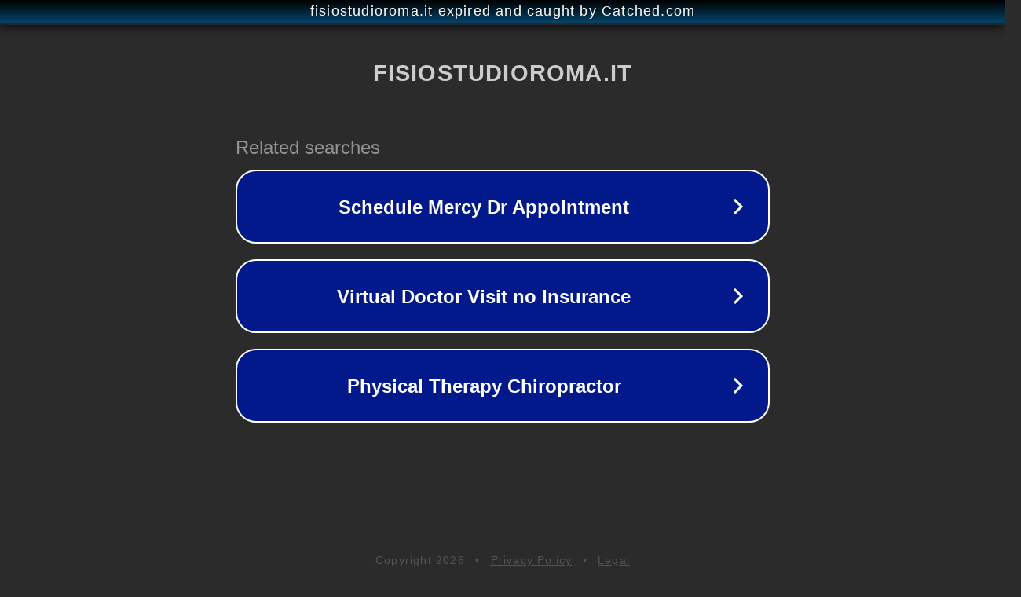

--- FILE ---
content_type: text/html; charset=utf-8
request_url: https://www.fisiostudioroma.it/ernia-del-disco/
body_size: 1086
content:
<!doctype html>
<html data-adblockkey="MFwwDQYJKoZIhvcNAQEBBQADSwAwSAJBANDrp2lz7AOmADaN8tA50LsWcjLFyQFcb/P2Txc58oYOeILb3vBw7J6f4pamkAQVSQuqYsKx3YzdUHCvbVZvFUsCAwEAAQ==_ANzy5NvTwIGNqyABmWxEudhF0NXGLyCYe8bcT8/18L7c8CFf+Um2WEWUZGO5f0RChJBRnPJJ5IVdTi2chy11tw==" lang="en" style="background: #2B2B2B;">
<head>
    <meta charset="utf-8">
    <meta name="viewport" content="width=device-width, initial-scale=1">
    <link rel="icon" href="[data-uri]">
    <link rel="preconnect" href="https://www.google.com" crossorigin>
</head>
<body>
<div id="target" style="opacity: 0"></div>
<script>window.park = "[base64]";</script>
<script src="/bGELXduOj.js"></script>
</body>
</html>
